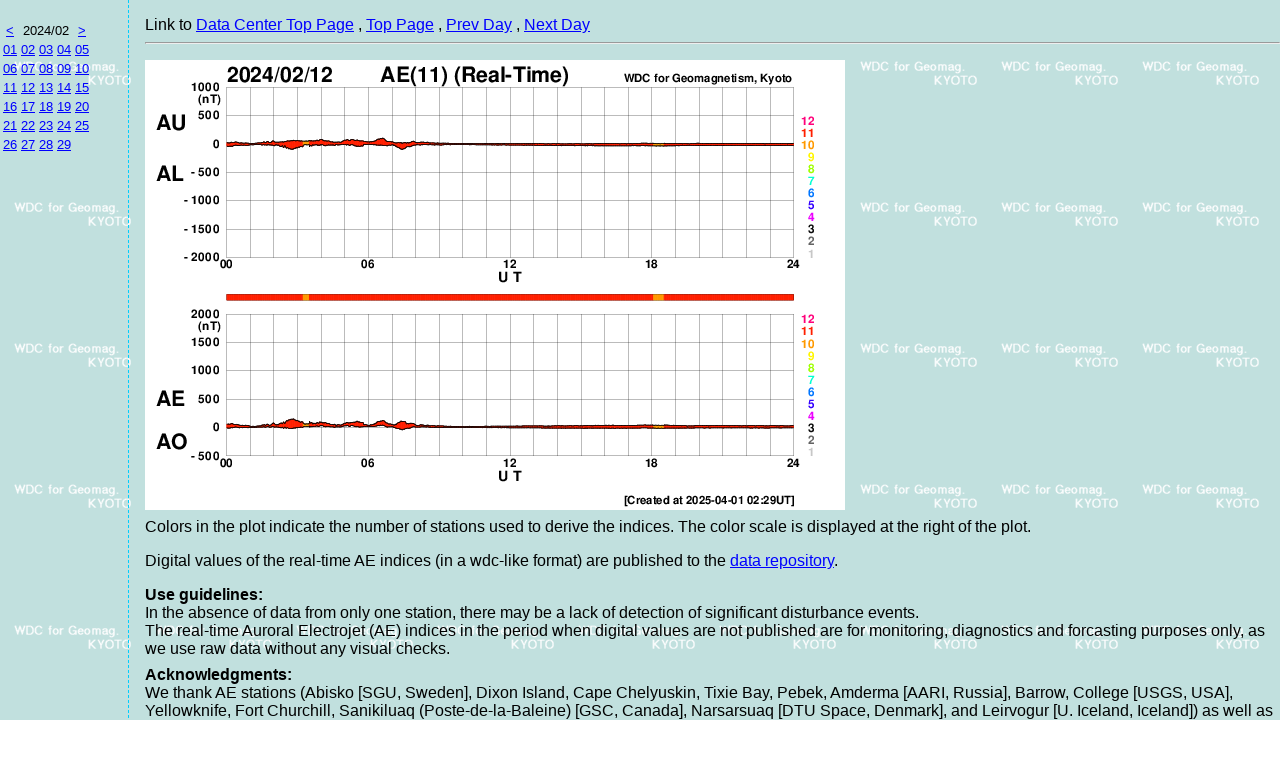

--- FILE ---
content_type: text/html
request_url: https://wdc.kugi.kyoto-u.ac.jp/ae_realtime/202402/index_20240212.html
body_size: 1426
content:
<!-- vvvvv S yyyymmdd_part1.html vvvvv -->
<html>

<head>
<meta http-equiv="Content-Type" content="text/html; charset=shift_jis">
<meta http-equiv="Content-Style-Type" content="text/css">
<title>Real-time AE Index Daily Plot</title>
<link rel="stylesheet" type="text/css" href="/Common/dacgsm.css">

<script language="JavaScript">
<!--//
  let rtm = 0;
  const url = new URL(window.location.href);
  rtm = url.searchParams.get('reloadtime');
  if (rtm > 0) setTimeout("location.reload()",rtm);
  // The following two lines are only for backward compatibility.
  lp=location.pathname;
  if (lp.indexOf("today") > 0) setTimeout("location.reload()",1200000);
//--> 
</script>

</head>

<body>
<!-- vvvvv S calender vvvvv -->
<div class="aeselect">
<script src="calender.js"></script>
</div>
<!-- ^^^^^ E calender ^^^^^ -->
<!-- ^^^^^ E yyyymmdd_part1.html ^^^^^ -->
<div class="aemain">
Link to
<span><a href="/index.html">Data Center Top Page</a></span>
<span>, <a href="../index.html">Top Page</a></span>
<span>, <a href="../202402/index_20240211.html">Prev Day</a></span>
<span>, <a href="../202402/index_20240213.html">Next Day</a></span>
<hr>
<div class="space10"></div>
<img align=bottom src="rtae_20240212.png">
<!-- vvvvv S yyyymmdd_part3.html vvvvv -->
<div class="space05"></div>

<div>
Colors in the plot indicate
the number of stations used to derive the indices.
The color scale is displayed at the right of the plot.
</div>

<div class="space10"></div>

<div>
Digital values of the real-time AE indices (in a wdc-like format) are published to
the <a href="../data_dir/">data repository</a>.
</div>

<div class="space10"></div>

<div>
<b>Use guidelines: </b>
<br>
In the absence of data from only one station,
there may be a lack of detection of significant disturbance events.
<br>
The real-time Auroral Electrojet (AE) indices
in the period when digital values are not published
are for monitoring, diagnostics and forcasting purposes only,
as we use raw data without any visual checks.
</div>

<div class="space05"></div>

<div>
<b>Acknowledgments: </b>
<br>
We thank AE stations
(Abisko [SGU, Sweden],
Dixon Island, Cape Chelyuskin, Tixie Bay, Pebek, Amderma [AARI, Russia],
Barrow, College [USGS, USA],
Yellowknife, Fort Churchill, Sanikiluaq (Poste-de-la-Baleine) [GSC, Canada],
Narsarsuaq [DTU Space, Denmark],
and Leirvogur [U. Iceland, Iceland])
as well as
the RapidMAG team (NiCT, JHU/APL, UoA, AARI, IDG)
for their cooperations and efforts to operate these stations and to supply data with us for the real-time AE index.
</div>

<hr>

<div>
<script language="JavaScript">
<!--//
 document.write('Contact on this page: Prof. Ayako Matsuoka (');
 document.write('<a href="mailto:wdc-service');
 document.write('@');
 document.write('kugi.kyoto-u.ac.jp">');
 document.write('wdc-service');
 document.write('@');
 document.write('kugi.kyoto-u.ac.jp</a>)');
 //-->
</script>
</div>

</div>    <!-- End of AE Main Division -->

</body>
</html>
<!-- ^^^^^ E yyyymmdd_part3.html ^^^^^ -->



--- FILE ---
content_type: text/css
request_url: https://wdc.kugi.kyoto-u.ac.jp/Common/dacgsm.css
body_size: 535
content:
a:link {
    color: #0000ff;
}
a:visited {
    color: #0000ff;
} 
a:hover {
    color: #ff0000;
}
a:active {
    color: #ff9900;
}

body {
    font-family: Arial;
    background-image:url('back.gif'); color:#000000;
}

h1{
    padding-left:5px; padding-top:1px; padding-bottom:1px; 
    background-color:#00CCFF;
    font-size:120%;
}
h2{
    padding-left:5px; padding-top:1px; padding-bottom:1px; 
    border-style : solid;
    border-color : #00CCFF;
    border-width : 0px 0px 3px 3px;
    font-size    : 100%;
}

table.rtdst{
    font-size:120%;
}
th{
    font-weight: normal;
}
/*
hr{
    color: #00CCFF;
    background-color: #ff0000;
    border: 3px;
}
*/
div.space05{
    margin-bottom: 0.5em;
}
div.space10{
    margin-bottom: 1.0em;
}
div.space20{
    margin-bottom: 2.0em;
}
/*
pre.data{
    font-family: "Courier New",Courier,monospace;
    font-size: smaller;
}
*/

div.aeselect {
    width: 8em;
    height: auto;
    position: absolute;
    top: 0px;
    left: 0px;
    padding-top: 1em;
    text-align: center;
}
table.aeselect {
	font-size: 80%;
}
div.aemain {
    height: auto;
    position: absolute;
    top: 0px;
    left: 8em;
    border-left-style: dashed;
    border-color: #00ccff;
    border-width: thin;
    padding-top: 1em;
    padding-bottom: 1em;
    padding-left: 1em;
}
div.dstmain {
    height: 100%;
    position: absolute;
    top: 0px;
    padding-top: 1em;
    padding-bottom: 1em;
    padding-left: 1em;
}

span.missing {
    color: #c0c0c0;
}
a.missing {
    color: #c0c0c0;
}



--- FILE ---
content_type: text/javascript
request_url: https://wdc.kugi.kyoto-u.ac.jp/ae_realtime/202402/calender.js
body_size: 414
content:
/* Calender Table for 202402 realtime */
document.write('\
<table class="aeselect">\
  <colgroup width="15" span="5" align="center"></colgroup>\
  <tr>\
    <td height="0"></td><td></td><td></td><td></td><td></td>\
  </tr>\
  <tr>\
    <th><a href="../202401/index.html">&lt;</a></th>\
    <th colspan="3">2024/02</th>\
    <th><a href="../202403/index.html">&gt;</a></th>\
  </tr>\
  <tr>\
    <td><a href="../202402/index_20240201.html">01</a></td>\
    <td><a href="../202402/index_20240202.html">02</a></td>\
    <td><a href="../202402/index_20240203.html">03</a></td>\
    <td><a href="../202402/index_20240204.html">04</a></td>\
    <td><a href="../202402/index_20240205.html">05</a></td>\
  </tr>\
  <tr>\
    <td><a href="../202402/index_20240206.html">06</a></td>\
    <td><a href="../202402/index_20240207.html">07</a></td>\
    <td><a href="../202402/index_20240208.html">08</a></td>\
    <td><a href="../202402/index_20240209.html">09</a></td>\
    <td><a href="../202402/index_20240210.html">10</a></td>\
  </tr>\
  <tr>\
    <td><a href="../202402/index_20240211.html">11</a></td>\
    <td><a href="../202402/index_20240212.html">12</a></td>\
    <td><a href="../202402/index_20240213.html">13</a></td>\
    <td><a href="../202402/index_20240214.html">14</a></td>\
    <td><a href="../202402/index_20240215.html">15</a></td>\
  </tr>\
  <tr>\
    <td><a href="../202402/index_20240216.html">16</a></td>\
    <td><a href="../202402/index_20240217.html">17</a></td>\
    <td><a href="../202402/index_20240218.html">18</a></td>\
    <td><a href="../202402/index_20240219.html">19</a></td>\
    <td><a href="../202402/index_20240220.html">20</a></td>\
  </tr>\
  <tr>\
    <td><a href="../202402/index_20240221.html">21</a></td>\
    <td><a href="../202402/index_20240222.html">22</a></td>\
    <td><a href="../202402/index_20240223.html">23</a></td>\
    <td><a href="../202402/index_20240224.html">24</a></td>\
    <td><a href="../202402/index_20240225.html">25</a></td>\
  </tr>\
  <tr>\
    <td><a href="../202402/index_20240226.html">26</a></td>\
    <td><a href="../202402/index_20240227.html">27</a></td>\
    <td><a href="../202402/index_20240228.html">28</a></td>\
    <td><a href="../202402/index_20240229.html">29</a></td>\
  </tr>\
</table>\
');
